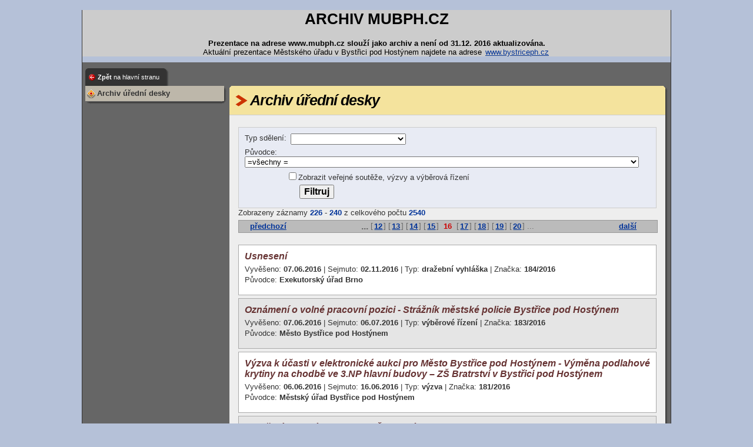

--- FILE ---
content_type: text/html; charset=iso-8859-2
request_url: https://www.mubph.cz/clanek.php?id=3623&page=16&pageID=bc5249cd39d6c1bab980edf2ba36dcbe
body_size: 18171
content:
<!DOCTYPE HTML>
<html>
<head>
	<meta http-equiv="Content-Type" content="text/html; charset=iso-8859-2">
	<title>Archiv úřední desky</title>
	<link rel="alternate" type="application/rss+xml" title="Novinky" href="http://www.mubph.cz/rss/index.php" >
	<link rel="alternate" type="text/xml" title="Novinky" href="http://www.mubph.cz/rss/index.php" >
	<meta name="keywords" content="Bystřice pod Hostýnem, obec, město, městský úřad, radnice, samospráva, ORP, zlínský kraj">
	<meta name="description" content="Oficiální webová prezentace městského úřadu v Bystřici pod Hostýnem">
		<link href="_design/templates/archiv/clanek.css" rel="stylesheet" type="text/css" media="all" >
		<link href="_design/templates/archiv/design.css" rel="stylesheet" type="text/css" media="all" >
		<link href="_design/templates/archiv/tisk.css" rel="stylesheet" type="text/css" media="print" >	
	<script type="text/javascript" charset="iso-8859-2" src="_design/script/funkce.js"></script>		
	<script  type="text/javascript" charset="iso-8859-2" src="lib/jquery/jquery-1.12.1.min.js"></script>
	<script  type="text/javascript" charset="iso-8859-2" src="lib/js/jquery_action.js"></script>
	</head>
	<body onload="imageWinInit()">
	<!--layout start-->
	<div id="layout">
		<!--hlavicka start--> 
		<div id="hlavicka">
			<h1> ARCHIV MUBPH.CZ </h1>
			<p style="margin:5px 0 0 0"><b>Prezentace na adrese www.mubph.cz slouží jako archiv a není od 31.12. 2016 aktualizována.</b></p>
			<p style="margin:0 0 10px 0">Aktuální prezentace Městského úřadu v Bystřici pod Hostýnem najdete na adrese <a href="http://www.bystriceph.cz">www.bystriceph.cz</a></p>
		</div>
		
				
		<!--hlavicka end-->		
		<hr class="skryte">	
		<!--main start-->	
		<div id="main">
			<div id="main-content">
				
				
	<!--leve-okno start-->
	<div id="leve-okno">
		<div id="leve-okno-content">
			<!--panel start-->
			<div  id="panel-nabidka"  class="panel panel-black">							
				<div class="panel-content">
					<div class="panel-botom-shadow"></div>
					<div class="panel-corner-t-r"></div>
					<div class="panel-corner-b-l"></div>
					<div class="panel-corner-b-r"></div>						
						
		<div class="panel-ousko">
			<div class="panel-ousko-content">
				<h2><a class="sipka-vlevo-red" href="clanek.php?id=4407&pageID=6762ef6a22dd46e6993a2f66e2797fb8" title="Archiv MUBPH">Zpět <span class="unbold">na hlavní stranu</span></a></h2>
				<div class="panel-ousko-right"></div>
				<div class="panel-ousko-left"></div>								
			</div>
		</div>
					<div class="panel-text">
						<div class="panel-text-content">
							<div id="menu_text">
							
							
		<div  id="hlavni-menu"><ul  class="level-0" >
				<li  class="color1" >
					<a  class="level-0"  title="Archiv úřední desky"  href="clanek.php?id=3623&menu=0&web=3&pageID=6762ef6a22dd46e6993a2f66e2797fb8"><span>Archiv úřední desky</span></a>
				</li></ul>
		</div>
							</div>
						</div>
					</div>							
				</div>	
			</div>
			<!--panel end-->
			
			<!--panel start-->
			<!--panel end-->		
		</div>	
	</div>
	<!--leve-okno end-->	
	<hr class="skryte" >
				
<!--telo start-->
<div id="telo10">
	<div id="telo-content">	
				
		<!--clanek start-->		
		<div id="clanek">						
					<div id="clanek-text">													
						<!--panel start-->
						<div  id="panel-text-clanku"  class="panel panel-red">							
							<div class="panel-content">
								<div class="panel-botom-shadow"></div>									
								<div class="panel-corner-t-l"></div>
								<div class="panel-corner-t-r"></div>								
								<div class="panel-corner-b-l"></div>
								<div class="panel-corner-b-r"></div>	
								
								
								<div class="panel-text">
									<div class="panel-text-content">																				 																				
										<h1 class="nadpis-clanku"><span>Archiv úřední desky</span></h1>
										
										<div id="clanek-data">
											<div id="clanek-data-content">
		<!--udeska start -->					
			<div id="udeska-web">		
				
		<style type="text/css">
			#udeska-web .filter { border:1px solid #ccc; padding:10px; background:#E8EBF4}
			#udeska-web .filter DIV { margin-bottom:5px;zoom:1; overflow:hidden}
			#udeska-web .filter SPAN { display:block; width:6em; float:left}
			#udeska-web .filter .button { margin-left:6em; font: bold 1.2em Verdana, Geneva, sans-serif }
			
			#udeska-web .odkaz-archiv { background:#ddd; padding:5px}
			
			#udeska-web .navigace {
				position:relative;
				width:100%;
				background-color:#bbbbbb;
				text-align:center;
				color:#666666;
				height:20px;
				vertical-align:middle;
				padding:0;
				margin:5px 0;
				border:1px solid #999999
			}
			
			#udeska-web  .pages { 
				display:block;
				position:relative;
				margin:0 100px;
			}
			#udeska-web .pages * { line-height:20px; vertical-align:middle}
			#udeska-web  .pages A {font-weight:bold}
			
			#udeska-web .prev, #udeska-web .next {
				display:block;
				position:absolute;
				top:0;left:0;
				width:100px;
				height:100%;
				margin:0;padding:0;
				line-height:20px;
				color:#003399;
				font-weight:bold;
			
			}
			#udeska-web .next {left:auto;right:0}
			#udeska-web SPAN.prev, #udeska-web SPAN.next {color:#666666}
			
			#udeska-web .udeska-table { margin-top:20px}
			#udeska-web .color1 {background-color:#fff}
			#udeska-web .color2 {background-color:#e5e5e5}
			
			#udeska-web .udeska-table-row {border:1px solid #aaa; padding:0 10px 5px 10px; margin-bottom:5px;font-size:1em; color:666}
			
			/*nadpis*/
			#udeska-web H4 { font-size:1.2em; color:#633} 
			#udeska-web .udeska-table-hlavicka P {margin:3px 0; padding:0}
			#udeska-web .udeska-table-hlavicka  STRONG {}
			#udeska-web .udeska-table-hlavicka .vyveseno {}
			#udeska-web .udeska-table-hlavicka .typ { }
			
			#udeska-web H5 { padding:0; margin:0; border:none;font-size:small; background:none; color:#360} 
	
		</style>
		<form action="clanek.php?id=3623&pageID=6762ef6a22dd46e6993a2f66e2797fb8" method="post" name="form1" enctype="multipart/form-data">
			<input name="filter_sended" type="hidden" value="1">
			<div class="filter">
		<div>
			<span>Typ sdělení: </span>
			<select name="filter_typ">
				<option value="">=všechny=</option><option value="1" >oznámení</option><option value="9" >veřejná vyhláška</option><option value="7" >usnesení</option><option value="13" >záměr</option><option value="11" >výběrové řízení</option><option value="14" >granty</option><option value="10" >veřejná zakázka</option><option value="19" >zápis z jednání Zastupitelstva</option><option value=""  selected></option><option value="3" >nařízení</option><option value="20" >dražební vyhláška</option><option value="15" >pozemky</option><option value="2" >rozhodnutí</option><option value="16" >byty</option><option value="8" >vyhláška</option><option value="21" >výzva</option><option value="12" >konkurzy</option><option value="22" >volby</option><option value="4" >opatření</option>					
			</select>	
		</div>
		<div>
			<span>Původce: </span>
			<select name="filter_puvodce">
				<option value="">=všechny =</option><option value="d41d8cd98f00b204e9800998ecf8427e" ></option><option value="485e8b459de74497484ebe5dcb424294" > evidence obyvatel</option><option value="a1a3ba28ca954c2cec71e262b6ae9298" > odbor dopravně správní</option><option value="6d46767eb9c8f6b5af808ec79d9bc2ce" > odbor majetkoprávní</option><option value="a5bc61af401ab858e463ae359dc2dc6f" > odbor regionálního rozvoje</option><option value="1c0d17d1063db1683a86789e8d846e64" > odbor vnitřní správy</option><option value="ac9f7b119575d069aec82a1019ce15ee" > odbor životního prostředí</option><option value="e7a8fa94d446c57bde1cf192bc215594" > právní odbor</option><option value="4c37cdd89d1b7f0f840fe40c57d105e9" > stavebni úřad</option><option value="4d8b9c1041bc3dbd26f31133487c450a" > stavební úřad</option><option value="1646bfc76d81461c5812c6584fc28ac9" > Stavební úřad</option><option value="9914ed5a3cf71f881a9955de9b528f81" >BROSSA, spol. s.r.o. Býškovice 113</option><option value="0440f43cf6d7c884f3f4b29ed6871457" >Celní úřad</option><option value="0081acc940455f8b0fd5243e8078ae37" >Centrum pro seniory Zahrada,o.p.s. Bystřice pod Hostýnem</option><option value="099863e1a657816e677ad9b8fb6409b8" >Česká republika - Ministerstvo obrany</option><option value="394d154cb74caa5876287ef6d3a1534d" >Česká republika - Ministertvo obrany</option><option value="be7442bfb38396adf3c652a6e27ddea0" >Česká telekomunikační infrastruktura</option><option value="840c3a30da7168abfba96a21826661fe" >Český statistický úřad</option><option value="c3b20821de448b705769dd4bfebaba8c" >ČEZ Distribuce, a.s.</option><option value="e43e7352e06f9b37bd69d2c86ed9211a" >ČEZ Distribuce,a.s. </option><option value="73e143e65d016f1ba1613c35f7ba2834" >ČR- Státní pozemkový úřad Zlín</option><option value="c1c5e6b9c2d285df402e153f4a3e8145" >Diakonie Broumov</option><option value="4ae79ce3c2dc1070721d627e043de028" >Dražební a realitní společnost   IMMO a.s.</option><option value="621fdef0fafaec7915db2ba780511529" >Dražební společnost Morava s.r.o.</option><option value="b888f1c222ba3dd386405aa9cf9c5c7f" >Dražební společnost morava s.r.o. Zlín</option><option value="d8360845ac1a18463081198b85c3bc2b" >Dražební společnost Morava s.r.o. Zlín</option><option value="a477917e58809d13f21eb6f4c7611eca" >Dražební společnost s.r.o. Zlín</option><option value="02311eaa0d39f8922a86cbacc1e1b4b8" >Dražebník BUSSMARK , s.r.o. Praha</option><option value="5c4c5b1a85b25c7e85e2372d75c630ed" >Dražebník PROKONZULTA , a.s. Brno</option><option value="f652d3bb61b074065d568bea0b0b8fca" >Drážní úřad olomouc</option><option value="dd241aac9c691e441c082ace54396b80" >Drážní úřad Olomouc</option><option value="23670b3bf0d7c4044427f67788e213bf" >Drážní úřad Olomouc Nerudova 1  Olomouc</option><option value="bf403886a75935bbccae05a87afd2786" >DRS IMMO a.s.  Brno</option><option value="d1f89af536924824a05a26e3f9396d90" >DRS IMMO a.s. Dražební a realitní společnost Zlín</option><option value="77f08b6e731e8484ade23fa6e2a4d851" >E.ON  Česká republika</option><option value="07cdf9e301297513dfe2e8a4254c1601" >E.ON Česká republika</option><option value="a8f89a2b7bd4bec0ea9eb1b840b1927d" >E.ON Česká Republika</option><option value="1738c8783d6ce7a89c0bce209267f5b2" >E.ON Česká republika , s.r.o.</option><option value="e6e121cea7124df8deb7838f0b74f213" >E.ON Česká republika , s.r.o. Otrokovice</option><option value="4da3cf46db6a9b1ec913a783cb4791ec" >E.ON  Česká republika, s.r.o.</option><option value="c6cec2891110989c99f6904c85b77e67" >E.ON Česká republika s.r.o. </option><option value="d79975207e79c2f4a8ffd690d1203eb3" >E.ON Česká republika s.r.o.</option><option value="ef0381dd864cd388b210e4b663331023" >E.ON Česká republika ,s.r.o.</option><option value="ca235917eaa05e619f4d4c22c05280dd" >E.ON Česká republika, s.r.o.</option><option value="39556394f197a958c3fbdfd969a349a5" >E.ON  Česká republika, s.r.o. Otrokovice</option><option value="3392c23f38f426f21b819b3a3d5cf76f" >E.ON Česká republika  s.r.o. Otrokovice</option><option value="51ad18dbfa28b2ceb24b6e15f19532dd" >E.ON Česká republika s.r.o. Otrokovice</option><option value="b45552bfc99d93d5ce419fc4c497a1c8" >E.ON Česká republika ,s.r.o. Otrokovice</option><option value="8664364eb0d431a0abdff8ee5f6405bf" >E.ON Česká republika, s.r.o. Otrokovice</option><option value="409a9dc5013f842b35bed8dcd1779d4b" >E.ON Česká republika s.r.o.Otrokovice</option><option value="2a54e0501d0fbb62a3a3985ef84b860b" >E.ON Česká republika, s.r.o.Otrokovice</option><option value="f8e602238c8f3837ada371e2b4bca066" >E.ON Česká republika,s.r.o. České Budějovice</option><option value="ddd4082f4f10c99136a132647a1163cb" >E.ON Česká republika,s.r.o. Otrokovice</option><option value="977c3414a6db57c0a5c7f01f261b6921" >E.ON Česká republika,s.r.o.Otrokovice</option><option value="22cad3a7028922911747ab2d79784eb0" >E.ON Česká republioka s.r.o. Otrokovice</option><option value="ea2da4848f913f4aff661d2d381d6e3c" >E.ON České Budějovice</option><option value="061aa158461d50baef51aa53b8b2c1d0" >E.ON Distribuce ,a.s.</option><option value="21513c7bd09852812de429df669d36df" >E.ON Distribuce,a.s.</option><option value="e9ff0bb70ed48fc30f008b3976af81be" >E.ON eská republika,s.r.o. Otrokovice</option><option value="76ae4559aa7635de9021f114fd69d0b6" >E.ON Otrokovice</option><option value="41acb108f8877ebd9737b92dd857c41a" >E.ON s.r.o. Otrokovice</option><option value="580e5700fbf5b8c3507b3af611e75106" >E.ON s.r.o.České Budějovice</option><option value="96d1891ab70f10274db6ed7627c39527" >E.ON s.r.o.Otrokovice</option><option value="24aeebb6d590495e4464f415655fa92e" >E.ON.Česká republika</option><option value="ab029e123ef998abe935a34b1e6851ee" >E.ON.Česká republika s.r.o.  České Budějovice</option><option value="22c65868181c1f256fe9c3e536f7409e" >E.ONČeská republika, s.r.o. Otrokovice</option><option value="af8b519fb185b17eaca87c1667db78e7" >E.ON.Česká republika, s.r.o. Otrokovice</option><option value="4e0d6ee32f21e0a3073b26ecad7ac6bc" >Eurodražby. cz Praha</option><option value="c4c581ddbc08517f4902182e9b37def3" >EURODRAŽBY.CZ a.s.</option><option value="f1d37b31276844b5b3d36be0080c4f8f" >EURODRAŽBY.CZ Praha</option><option value="6b5441f7ec0f2f001fabbfd1744d7b40" >Exdekutorský úřad Chomutov</option><option value="8d6d9f1d4bf2402d06d37fb44c6f2d6e" >Exečkutočrský úřad Ostrava</option><option value="90e52695d6e51e1a0dcea70482d40864" >Exekuční úřad Brno</option><option value="184e20873b1ee64ac4e8fe30440e2f2e" >Exekutorský úřad</option><option value="a9bcdf3179dd9b4cd232c36348901f37" >Exekutorský úřad Beroun</option><option value="0e398b25a0e06dc22887b6b13e2921b7" >Exekutorský úřad Brno </option><option value="af35e381e12367dbe7887987b07ae221" >Exekutorský úřad Brno</option><option value="b649304c51aa9c958461f19c1920f267" >Exekutorský úřad Brno - město</option><option value="4a404c340db9804bbeb9a36cae707248" >Exekutorský úřad Brno-město</option><option value="788afdad8245a31c1a8f74303f7c939c" >Exekutorský úřad Břeclav </option><option value="b1c5cf9bbea5b1fd850851273b630d75" >Exekutorský úřad Břeclav</option><option value="03dc53664c25cef2da6b2d660d3028d7" >Exekutorský úřad Frýdek Místek</option><option value="9ff5658edda9a8561e62494bfc7fc89d" >Exekutorský úřad Frýdek -Místek</option><option value="7447646e79d59e7d78bda53f000cf003" >Exekutorský úřad  Hodonín</option><option value="3763b66d120764ab430b13de8ffc2fa8" >Exekutorský úřad Hodonín</option><option value="285c3dce351600cf8c52ce518337e2cc" >Exekutorský úřad Cheb</option><option value="96b1bb9c6339e35585e649d134822442" >Exekutorský úřad Chomutov</option><option value="8b45db2f4308277063690551c12d7bf5" >Exekutorský úřad Chrudim</option><option value="68ab3eb643abc2b1d58ff86d4d5cba24" >Exekutorský úřad Jeseník</option><option value="53e671f88ac2e75dacf2be764ecc316e" >Exekutorský úřad Jihlava</option><option value="46c43c434c53e3fb169539597bac87de" >Exekutorský úřad Karviná</option><option value="5c18286bb949de54b7e6ef305f6eccf0" >Exekutorský úřad Kladno</option><option value="70fa3946849b0fd375abdfea44a4e6c8" >Exekutorský úřad Klatovy</option><option value="0a76410368aa1d51ddbd8e950e8176fc" >Exekutorský úřad Kroměříž</option><option value="186043901e0e132c295dfa372c534072" >Exekutorský úřad Litoměřice</option><option value="75e043c37ebfd8b20b59aeabca31c42d" >Exekutorský úřad Nový Jičín</option><option value="d31d65f8ff08b7bd767139bc12b6c2cb" >Exekutorský úřad Olomouc</option><option value="23fab1a63e61b690d58ab5bc77854eff" >Exekutorský úřad  Ostrava</option><option value="6baf136a09ba301d779c8c6c414a0f48" >Exekutorský úřad Ostrava</option><option value="7cd55439c5e7ecb76787277cb5850790" >Exekutorský úřad Plzeň</option><option value="aaf7bd971b9d541f9578af4a2f750475" >Exekutorský úřad Plzeň  - město</option><option value="64552786f95aacbe53d49b26136f071b" >Exekutorský úřad Plzeň - město</option><option value="ecea5dadda4ffd62e1f2bd9e532ac3fa" >Exekutorský úřad Plzeň- město</option><option value="1af94aa73234f7e7c24e754e23a7e6db" >Exekutorský úřad Praha</option><option value="385a198f91e296bffc69a0c92228d54e" >Exekutorský úřad Praha </option><option value="152194a98a1c74e1e12a34e2686a7bca" >Exekutorský úřad Praha 1</option><option value="3b1a828d76a665feffc0a6dad99198ea" >Exekutorský úřad Praha 9</option><option value="fb0e608dc4ef7d7f41b6bb2f39c4d3b8" >Exekutorský úřad Přerov</option><option value="cb389014ea6beb55f4a1fbdb747b7eed" >Exekutorský úřad Semily</option><option value="353afde64d698969145ae763f38d9de4" >Exekutorský úřad Šumperk</option><option value="64fd4d7ddf1ebae7e34b6331bd566973" >Exekutorský úřad Vsetín</option><option value="3d5ce576fbad6e1fec738c4a54132f2b" >Exekutorský úřad zlín</option><option value="54d8fa2e6c183d68354ae0ae504309be" >Exekutorský úřad Zlín</option><option value="daff216a66edffa3390d0a842a0b10dc" >Exekutorskýá úřad Ostrava</option><option value="80b5e95c6c8bfc79d091c1cf32db0766" >Exekutroský úřad Zlín</option><option value="bf97e4b43ae8850896d6e64dd4f3fb67" >Finance product.s.r.o. Kladno</option><option value="331b21f7208f8bd30dd6cca544c05c5c" >Finančí úřad Bystřice pod Hostýnem</option><option value="bedb432f5bd1435c577df1e05b02fb77" >finanční odbor</option><option value="aa8e842194c022bd4a269835b028ac72" >Finanční úřad</option><option value="cca73754cb750a4db143c67543522967" >Finanční úřad Bystřice pod Hostýnem</option><option value="9f0f887fa25d7f65259f5970cecd8fc3" >Finanční úřad pro Zlínský kraj </option><option value="d2dda6dcf9410981c610f3c8d288e3f9" >Finanční úřad pro Zlínský kraj</option><option value="0babe1ed121405d5828d421eba2baa8f" >Finanční úřad pro Zlínský kraj, Územní pracoviště Bystřice pod Hostýnem</option><option value="d63a8e7c83da79a4e498119a989ccbcb" >Finanční úřad pro Zlínský kraj, Územní pracoviště Holešov</option><option value="d5f1708e1ad0c4245f30c8c17f2689b0" >Finanční úřad pro Zlínský kraj  Zlín</option><option value="c8463f99e2c8069d344f4b9340614f66" >Finanční úřad pro Zlínský kraj Zlín</option><option value="cf70bfaec3a794001a29ed483b181961" >Finanční úřad pro Zlínský kraj, Zlín</option><option value="f91a73550172f88cf548c225abe4916c" >Finanční úřad Zlínského kraje, Zlín</option><option value="62fb78c90c284980be8db210f0925aef" >Formel D , Mohelnice</option><option value="3308d112e12cb983d389fa8517f28b9a" >GAVLAS,spol.s.r.o. Brno</option><option value="d12e926aff1eddeab085645b582c75a4" >Hejtman Zlínského kraje Zlín</option><option value="5c58b7aec44c05672649994f035b4104" >IMMO - Dražební a Realitní společnost  a.s. Zlín</option><option value="33ce94f3ce0c26391b82834c229cb505" >IMMO- Dražební a Realitní Společnost a.s. Zlín</option><option value="e9a3288437509be45ec87db43910c1c3" >JOB-centrum Ostrava s.r.o. Ostrava - Poruba</option><option value="a12e403a90f37059665546e0735aef8f" >JUDr. Juraj Podkonický - soudní exekutor</option><option value="18cd8e48020c6404b4585501424fdb5e" >Katastrální pracoviště Holešov</option><option value="c4fddbb5a3dcfeeb0b3c3c7a9e1ade13" >Katastrální úřad Holešov</option><option value="cdd6e7c90f37f4b602f9f26e6a0544f5" >Katastrální úřad pro Zlínský kraj</option><option value="cf35ab3d1fa40defb9cceae08ab7317a" >Katastrální úřad pro Zlínský kraj, </option><option value="25c97eeadc085dbbdbcd200ede35f02a" >Katastrální úřad pro Zlínský kraj , Katastrální pracoviště Holešov</option><option value="fe7ba7ebb801c16ecef549dbfdaf7a36" >katastrální úřad pro Zlínský kraj  Holešov</option><option value="d286fc2fc7f7dd1dcc066963c623f64f" >Krajská veterinární správa pro Zlínský kraj</option><option value="d5bba642bd4acffdece0a25b94ec7832" >Krajská veterinární správa Státní veterinární správy pro Zlínský kraj</option><option value="182dbb12e32e65b76a8416afe87884bd" >Krajské ředitelství policie Zlínského kraje</option><option value="164ebcbc96ed8566a231d25f80ce7f21" >Krajské ředitelství policie Zlínského kraje Zlín</option><option value="212deb7543df388f40113f0c2ecdc7fa" >Krajské ředitelství Zlínského kraje</option><option value="66197631e282f78ee383aefdc71158bf" >Krajský pozemkový úřad pro Zlínský kraj</option><option value="72ce7e0dcef776bb9f30f9f435d2e7c3" >Krajský pozemkový úřad pro Zlínský kraj , Zlín</option><option value="24208184a26dddda1aea33340f5f9224" >Krajský pozemkový úřad pro Zlínský kraj, Zlín</option><option value="c45c14f49da1d1c5c8975d56e120c81b" >Krajský pozemkový úřad Zlín</option><option value="2e8e2b86d5364e8af6dc3a56b9609f45" >Krajský pozemkový úřad Zlínský kraj, pobočka Kroměříž</option><option value="9a327aae8412f27e11feaa21d517c8fb" >Krajský úřad Zlín</option><option value="57a4592775825b1a071c067de5cc3e22" >Krajský úřad Zlínského kraje </option><option value="61069af86c3b88c2a2b3ecb2a595fb7d" >Krajský úřad Zlínského kraje</option><option value="e5a8792573e5122444fc2b6e0665471f" >Krajský úřad Zlínského kraje , Odbor územního plánování a stavebního řádu</option><option value="e170191d350504be86aba766f6b5d712" >Krajský úřad Zlínského kraje , Odbor životního prostředí a zemědělství</option><option value="ca64be601e68b1f8426af14ccb52de68" >Krajský úřad Zlínského kraje , Odbor životního prostředí a zemědělství, oddělení vodního hospodářství</option><option value="fbad151a3de08995b0cb9084e4cbf3ce" >Krajský úřad Zlínského kraje , Zlín</option><option value="6eee83d3b4afb26f2465afe98442965a" >Krajský úřad Zlínského kraje - Zlín</option><option value="442fbc5217d83b0204a81727a1d1652f" >Krajský úřad Zlínského kraje, Odbor ekonomický, oddělení majetkoprávní, Zlín</option><option value="fcea0571bb26721d9af7944cca25adaa" >Krajský úřad Zlínského kraje, Odbor územního plánování a stavebního řádu</option><option value="4ac577d8aed4eb9fcb68660ff687b326" >Krajský úřad zlínského kraje, Odbor životního prostředí a zemědělství </option><option value="701b7e4a220dc24a57253d55361521e0" >Krajský úřad Zlínského kraje, odbor životního prostředí a zemědělství</option><option value="0257768cd196fc43ceebf0b75c4b3d4e" >Krajský úřad  Zlínského kraje, Odbor životního prostředí a zemědělství</option><option value="3f07c180ae1ad9a35e34710ce0aafc43" >Krajský úřad Zlínského kraje, Odbor životního prostředí a zemědělství</option><option value="d3f7a7d27808402f556372e457e1a493" >Krajský úřad Zlínského kraje, Odbor životního prostředí a zemědělství, oddělení hodnocení ekologických rizik</option><option value="c3d8f8f417dec8ebde9a2425f184c9e2" >krajský úřad Zlínského kraje, Odbor životního prostředí a zemědělství Zlín</option><option value="f0b27e54ee77f70b03901d33657915f3" >Krajský úřad Zlínského kraje, odbor životního prostředí a zemědělství  Zlín</option><option value="295b7e9c0c86197538a607f39f35863f" >Krajský úřad Zlínského kraje, odbor životního prostředí a zemědělství, Zlín</option><option value="0e8b36c0435f8f683a6d345e1f2b7454" >Krajský úřad Zlínského kraje Zlín</option><option value="7b70542eb69f93c7956313416acf8e75" >Krajský úřad Zlínského kraje Zlín </option><option value="0e9e34366d88b2acf553d7a5b8cc8965" >Krajský úřad Zlínského kraje ,Zlín</option><option value="a477d1e21cca6dd711e995ae32adcc03" >Krajský úřad Zlínského kraje, Zlín</option><option value="7e4a75973776a73dcdd800c7fba43f17" >Krajský úřad Zlínského kraje Zlín - Odbor životního prostředí a zemědělství</option><option value="725c99a6b424be8a9e5ee4699b967155" >Krajský úřad Zlínského kraje, Zlín - Odbor životního prostředí a zemědělství</option><option value="cfcb6432cf82bece3a98b3878148f40d" >Krajský úřad Zlínského kraje,Odbor životního prostředí a zemědělství</option><option value="15750306b7dc191dbbdaf215aba4e5e7" >Magistrát města Přerova </option><option value="79c460da61c5227011c998181c9cee06" >Magistrát města Přerova</option><option value="423b579b1e1144a7d3f45bec8e5e153e" >Město Bysřice pod Hostýnem</option><option value="7167f7fb5bbd12f0e037725d9271a035" >Město Bystgřice pod Hostýnem</option><option value="7495288349d1d7e74dca0b6554b09131" >Město Bystřice pod Hopstýnem</option><option value="f0b5de48097d79bbecbb8136ea21697d" >Město Bystřice pod Hos týnem - Klub českých turistů Bystřice pod Hostýnem</option><option value="1dce93244ce03d7c785475954c0293a4" >Město Bystřice pod Hostýánem</option><option value="2b6c3f0824aa681f4a955492a7323540" >Město bystřice pod Hostýden , odbor Územního plánování a stavebního řádu</option><option value="5c861d4f3db1969f4e3e35f748672b7b" >město Bystřice pod hostýnem</option><option value="a0b3401dfaad975ff4b1b441fe276cf0" >Město bystřice pod Hostýnem</option><option value="9fd260cd291b9ca0d490878447e00311" >Město  Bystřice pod Hostýnem</option><option value="e0b95bbfbd5672f376c691c7d76d25fe" >Město Bystřice  pod Hostýnem</option><option value="6a25ccac69aa83921368c773d4966558" >Město Bystřice pod Hostýnem </option><option value="a1d77b8905a7fe789f43714135978362" >Město Bystřice pod Hostýnem</option><option value="b3ca5f872fcf1cd7283b24a41130c2b8" >Město Bystřice pod Hostýnem,</option><option value="3d78a83d0ca63cddc9f708961405643d" >Město Bystřice pod Hostýnem -  </option><option value="78cacfc793a05720f9a636e9a0359819" >Město Bystřice pod Hostýnem - Centrum pro seniory Zahrada,o.p.s.</option><option value="d5a111e7e09f1e33e0f52d2495196466" >Město Bystřice pod Hostýnem - FK Bystřice pod Hostýnem,z.s.</option><option value="f6e3624a9aaf0a448ee52b89934530d5" >Město Bystřice pod Hostýnem - HK Bystřice pod Hostýnem, z.s.</option><option value="4c5f24eecc96de49ec954c97358db1a3" >Město Bystřice pod Hostýnem , odbor územního plánování a stavebního řádu</option><option value="ed91fd29b0ba6a59f749740d4c04ae97" >Město Bystřice pod Hostýnem - Odbor územního plánování a stavebního řádu</option><option value="a18cfea736374c601fb942e0b7d397b3" >Město Bystřice pod Hostýnem - Spolek partnerství Bystřice pod Hostýnem - Salzkotten,o.s.</option><option value="477794e8474dea82188908ef5c07a429" >Město Bystřice pod Hostýnem - Sportovní klub Rychlov , o.s.</option><option value="444b6b27db75944126a53210398abb6c" >Město Bystřice pod Hostýnem - Taneční soubor STARS Bystřice pod Hostýnem</option><option value="077b68b2c1e728cb5ab487c6b2c8a0c3" >Město Bystřice pod Hostýnem - Tělocvičná jednota Sokol Bystřice pod Hostýnem</option><option value="ff2212dbb1671a4b6253f4ecbdabf33f" >Město Bystřice pod Hostýnem - TJ Bystřice pod Hostýnem</option><option value="e4789324cd729fc0a0461f9b385c9367" >Město Bystřice pod Hostýnem - Vzdělávací a komunitní centrum Integra Vsetín o.p.s. Vsetín</option><option value="41fb165a016d381c20b56b9fb0c5366b" >Město Bystřice pod Hostýnem- DGC Bystřice pod Hostýnem , z.s.</option><option value="04459225d555f77bc61e77aaefcec5f9" >Město Bystřice pod Hostýnem, finanční odbor</option><option value="a6da7e2a21f4de2f8a699ffb85514d7d" >Město Bystřice pod Hostýnem- Klub Biatlonu Bystřice pod Hostýnem</option><option value="0d391c554be522310d6cae01aa704195" >Město Bystřice pod Hostýnem, obor dopravně správní</option><option value="9c584745acc0ebb1800024166cc9fa1b" >Město Bystřice pod Hostýnem, odbor dopravně </option><option value="6d1bb8536a3d4ff0769cc3ef2b2c6b9f" >Město bystřice pod Hostýnem, Odbor dopravně správní</option><option value="e054d48a5e8de734ff7aa049fd483914" >Město Bystřice pod Hostýnem, odbor dopravně správní</option><option value="d8c5810769e51d327a07c9a9d759e295" >Město Bystřice pod Hostýnem, Odbor územního plánovánéí a stavebního řádu</option><option value="24adc9009a95c4899945a8e50b4c2eba" >Město Bystřice pod Hostýnem- odbor územního plánování a stavebního řádu</option><option value="e82f82d61dbf1e75251a12819f8408ac" >Město Bystřice pod Hostýnem, Odbor územního plánování a stavebního řádu</option><option value="0fa9f4d091686f3c253566c21146fc6d" >Město Bystřice pod Hostýnem- Odbor územního plánování a stavebního řádu</option><option value="e7803fc8a3d8dedb1dd3c89b7d76f714" >Město Bystřice pod Hostýnem, Odbor Územního plánování a stavebního řádu</option><option value="417b156733e3929b6fd131accbd1a48a" >Město Bystřice pod Hostýnem, Odbor územního plkánování a stavebního řádu</option><option value="62b4e5ce09b63245dbc4b8515cdb64bc" >Město bystřice pod Hostýnem, Odbor vnitřní správy </option><option value="9d0e1659c2073dab7b2e652ea89543fa" >Město Bystřice pod Hostýnem. Odbor životního prostředí</option><option value="d5c2f10fe87a6e277d749cc0371de6aa" >Město Bystřice pod Hostýnem, Odbor životního prostředí</option><option value="a87ecda02787775bea54c444a30c997a" >Město Bystřice pod Hostýnem, oddělení evidence majetku a nakupování</option><option value="1c993f2b842c20c9582b254939001c94" >Město Bystřice pod Hostýnem- SOS dětské vesničky , z.s.</option><option value="38bbbb51f6a1be9e931abc3013dbdc08" >Město Bystřice pod Hostýnem- Tenisový klub Bystřice pod Hostýnem, občanské sdružení</option><option value="7d932b7beea1d21154bbb1fb7913a07e" >Město Bytřice pod Hostýnem</option><option value="64294aa589416def4493006fa9586b66" >Město hranice</option><option value="49bc7242e9f5a0322a0d067b72796c28" >Město Hranice</option><option value="4293c27f53e760b5554a2e8873b8f197" >MěstoBystřice pod Hostýnem</option><option value="38a29099463460a1e040e1546fcfeed1" >Městský úřad Bystice pod Hostýnem</option><option value="6698538df0ae89489d4c9ac458ad0359" >Městský úřad bystřice pod Hopstýnem</option><option value="6e7571da80d410d31fdc00d2547201f0" >městský úřad Bystřice pod Hostýbnem, Odbor občanských záležitostí a kultury- ohlašovna</option><option value="32abaa528b5a3ac5ed8e40336efab5b2" >Městský úřad Bystřice pod Hostýhem, odbor územního plánování a stavebního řádu</option><option value="637f1cc17cc20a49ecc814e5a296a506" >Městský úřad Bystřice pod Hostýne, odbor územního plánování a stavebního řádu</option><option value="8683b88a402795ad182cd1636a062295" >městský úřad Bystřice pod Hostýnem</option><option value="0f6bc47c0cf35deab4bb6043366e788b" >Městský úřad bystřice pod Hostýnem</option><option value="ff8b5e54a3f709bcc342bac794aa1648" >Městský úřad Bystřice pod Hostýnem</option><option value="f28f625c05da9b846b6bfd4d306e19bc" >Městský úřad Bystřice pod Hostýnem - Evidence obyvatel </option><option value="f6a17e702913fc6bced0ae47cef6e85b" >Městský úřad Bystřice pod Hostýnem - občanské záležitosti a kultura</option><option value="67f1f3f0999ad2a214cb7991ab5958fe" >Městský úřad Bystřice pod Hostýnem , odbor dopravně správní</option><option value="3b2e84c292662d7330179343e9c515cd" >Městský úřad Bystřice pod Hostýnem - odbor dopravně správní</option><option value="455e700f890c95ee142f76e122babc77" >Městský úřad Bystřice pod Hostýnem , Odbor dopravně správní</option><option value="f29d3799285c30dc286da3b9df01a9fb" >Městský úřad Bystřice pod Hostýnem - Odbor dopravně správní</option><option value="c09b7d020799524044b672b267a269f1" >Městský úřad Bystřice pod Hostýnem - odbor občanských záležitostí a kultury</option><option value="0302d093cfc1b7e00a9143b560d9b959" >Městský úřad Bystřice pod Hostýnem , Odbor občanských záležitostí a kultury</option><option value="93255942a941b1eff0024d730b4562c3" >Městský úřad Bystřice pod Hostýnem - odbor občanských záležitostí a kultury - hlašovna</option><option value="65a3892f2bb22710e8f0e308af070e73" >Městský úřad Bystřice pod Hostýnem , Odbor občanských záležitostí a kultury - ohlašovna</option><option value="565379ca17acebec322172de943aa55e" >Městský úřad Bystřice pod Hostýnem - odbor sociálních věcí</option><option value="15c7601d9c5685c1cb2a03adc59c32e2" >Městský úřad Bystřice pod Hostýnem - Odbor územního plánová ní a stavebního řádu</option><option value="43e9f375f301ffc9196753a1e99cfbde" >Městský úřad Bystřice pod Hostýnem - odbor územního plánování a stavebního řadu</option><option value="5530481d12fbcfb47871792a4277673f" >Městský úřad Bystřice pod Hostýnem , odbor územního plánování a stavebního řádu</option><option value="2bb65ac3ff322bdbaecbd59beadfcc10" >Městský úřad Bystřice pod Hostýnem - odbor územního plánování a stavebního  řádu</option><option value="e32f2bbe15383ffed8c4516220368c8f" >Městský úřad Bystřice pod Hostýnem - odbor územního plánování a stavebního řádu</option><option value="e77ce42c994fff63be033045181a83af" >Městský úřad Bystřice pod Hostýnem , Odbor územního plánování a stavebního řádu</option><option value="ce79fe2836441ff38724c5720329444c" >Městský úřad Bystřice pod Hostýnem - Odbor územního plánování a stavebního řádu</option><option value="dc5c57ef521e81fab1a97a24da704804" >Městský úřad Bystřice pod Hostýnem - odbor územního plánování a stavebního řáduu</option><option value="0044542e23de9d6c4c20685d2d429397" >Městský úřad Bystřice pod Hostýnem - Odbor územního plánování a stavebního úřadu</option><option value="c8bc2c7e963412bdd7c73b1c13d60ac1" >Městský úřad Bystřice pod Hostýnem , odbor územního plánování  stavebního řádu</option><option value="8d85619c69fd12c75f94829d4223ff3a" >Městský úřad Bystřice pod Hostýnem - odbor územního plánování stavebního řádu</option><option value="4197e2ac4c78e94e1efc944bb8104627" >Městský úřad Bystřice pod Hostýnem - Odbor územního plánování stavebního úřadu</option><option value="b0e924a1b3fe5929fb4380a6f34f722b" >Městský úřad Bystřice pod Hostýnem - odbor územního plánováníé a stavebního řádu</option><option value="2555e4bb6add2a7d604eb4dbdcfb5b69" >Městský úřad Bystřice pod Hostýnem - odbor vnitřní správy - ohlašovna</option><option value="47ddddc118d3b58a602f4c5cd35ac5f7" >Městský úřad Bystřice pod Hostýnem , Odbor životního prostředí</option><option value="53dfad834259c81a913c7b68dd344179" >Městský úřad Bystřice pod Hostýnem - odborúzemního plánování a stavebního řádu</option><option value="f57d71ddd7c9045620f5a1ffb79d90e2" >Městský úřad Bystřice pod Hostýnem - oddělení občanských průkazů</option><option value="0fc88f2d542a9a0a76ccf8fea4756f00" >Městský úřad Bystřice pod Hostýnem - stavební úřad </option><option value="6d34ab4cfc2a69eb82a0557ce6e2ca66" >Městský úřad Bystřice pod Hostýnem - stavební úřad</option><option value="eabcfcda8bec6b5bbffdf925cdf3528e" >Městský úřad Bystřice pod Hostýnem - Stavební úřad</option><option value="1844a167e38528718ba31000f6d0eace" >Městský úřad Bystřice pod Hostýnem, evidence obyvatel</option><option value="a007c42371b5ceb50f349507c42bedbc" >Městský úřad bystřice pod Hostýnem, Finanční odbor</option><option value="40aa9787fafde0f013fe02350aa58651" >Městský úřad  Bystřice pod Hostýnem, finanční odbor</option><option value="01bfece09d5aeb7565353ca9b125f271" >Městský úřad Bystřice pod Hostýnem, Finanční odbor</option><option value="c8e1fc1aaddf987b8399eb8bbec5401e" >Městský úřad Bystřice pod Hostýnem, Obecní živnostenský úřad</option><option value="378220f9a3fc22974f279c08363aa042" >Městský úřad Bystřice pod Hostýnem, Odbnor územního plánování a stavebního řádu</option><option value="e12214807b82b4240fa0db8b778f5b76" >Městský úřad Bystřice pod Hostýnem- Odbor dopravně právní</option><option value="004feead6806baa7b56bc8900cbd3938" >Městský úřad bystřice pod Hostýnem, odbor dopravně správní</option><option value="f39f612747bf2e5222a9096ec3d20ad3" >Městský úřad Bystřice pod Hostýnem, odbor dopravně správní</option><option value="27a203f52c1912de153c76c5d68cab9a" >Městský úřad Bystřice pod Hostýnem Odbor dopravně správní</option><option value="5a084af3c3f98d36fc9d578c56db15d0" >Městský úřad Bystřice pod Hostýnem, Odbor dopravně správní </option><option value="a8c820b7013652386971e1ed72b07056" >Městský úřad Bystřice pod Hostýnem, Odbor dopravně správní</option><option value="8f9c297b5628cd83eb1e01962a0138e9" >Městský úřad Bystřice pod Hostýnem- Odbor dopravně správní</option><option value="5ab21e2eff99312857f802413f32319e" >Městský úřad Bystřice pod Hostýnem, Odbor dopravně správní - registr řidičů</option><option value="b88ee54881ed667059f86435f01f0169" >Městský úřad Bystřice pod Hostýnem, odbor občanských záležitostí</option><option value="39ade6a2f6922f9fd5893ae697a0f163" >Městský úřad Bystřice pod Hostýnem, Odbor občanských záležitostí</option><option value="3a2d5478fe55fea3fea5fb7ec54f3f1b" >Městský úřad Bystřice pod Hostýnem, Odbor občanských záležitostí - ohlašovna</option><option value="058fdfe80df1d71f16d1f748b65e7fee" >Městský úřad Bystřice pod Hostýnem- odbor občanských  záležitostí a kultury </option><option value="f4072ed660e3a4f05c63230b36a0b636" >Městský úřad Bystřice pod Hostýnem Odbor občanských záležitostí a kultury - ohlasovna</option><option value="b285975780ae58434af1e1b766d284e6" >Městský úřad Bystřice pod Hostýnem, odbor občanských záležitostí a kultury - ohlašovna</option><option value="0f526a83c909181b99ef73f7e532ec47" >Městský úřad Bystřice pod Hostýnem, Odbor občanských záležitostí a kultury - ohlašovna</option><option value="a31a477903cefff7a7d1b049f122c016" >Městský úřad Bystřice pod Hostýnem, Odbor občanských záležitostí a kultury, ohlašovna</option><option value="66c5bdcd090e60c3d792ae4aaeceb893" >Městský úřad Bystřice pod Hostýnem, Odbor občanských záležitostí ohlašovna</option><option value="ae017228f7f833e0ab0f3ddbe8b5a7c0" >Městský úřad Bystřice pod Hostýnem, Odbor obecné povahy</option><option value="5797ebbfb041464b11995985e96d07a6" >Městský úřad Bystřice pod Hostýnem- odbor regionálního rozvoje</option><option value="4b78e1eecd3f2f2ab856f68d5e28c252" >Městský úřad Bystřice pod Hostýnem, Odbor územní plánování a stavební úřad</option><option value="934e8f1334975283dd503c306ad5c80e" >městský úřad Bystřice pod Hostýnem Odbor územního lánování a stavebního řádu</option><option value="59cfb2f94ee68994748fd9059b27abab" >Městský úřad Bystřice pod Hostýnem, Odbor územního plánování a staqvebního řádu</option><option value="4eafa62696b482e527b8dd627a0288a9" >Městský úřad Bystřice pod Hostýnem, odbor územního plánování a stavebnéího řádu</option><option value="bbadc3653e3649640fa11e4b8d837c14" >Městský úřad bystřice pod Hostýnem, odbor územního plánování a stavebního řádu</option><option value="cf9f0323c44351a98b9e0bd3c48668e7" >Městský úřad bystřice pod Hostýnem, Odbor územního plánování a stavebního řádu</option><option value="23fd75948542f9d1c3cb1538afd81a1e" >Městský úřad Bystřice pod Hostýnem odbor územního plánování a stavebního řádu</option><option value="f9927708ec5d7048750c81f013fa2b21" >Městský úřad Bystřice pod Hostýnem, odbor územního plánování a stavebního řádu</option><option value="323de4b40c1a75145af6b89d57140a92" >Městský úřad Bystřice pod Hostýnem- odbor územního plánování a stavebního řádu</option><option value="52950a12235e8207324b1912e8253546" >Městský úřad Bystřice pod Hostýnem. Odbor územního plánování a stavebního řádu</option><option value="b08898ab78c62f9352b98ceafa026c8d" >Městský úřad Bystřice pod Hostýnem, Odbor územního plánování a stavebního řádu</option><option value="eae01b389c360a9c880fba6e83c87b6f" >Městský úřad Bystřice pod Hostýnem- Odbor územního plánování a stavebního řádu</option><option value="1d9cbca226990d6c19a0463a1a79e06c" >Městský úřad Bystřice pod Hostýnem Odbor územního plánování a stavebního řádu, Bystřice pod Hostýnem</option><option value="5ecb1f0e6952ea60e1fc04e054a82ec4" >Městský úřad Bystřice pod Hostýnem, odbor územního plánování a stavebního řízení</option><option value="38ef201f8259acb9919f10c5a864b4d9" >Městský úřad Bystřice pod Hostýnem, Odbor územního plánování a stavebního řízení</option><option value="75afa79ec65d5b2a52c23ba40ba85220" >Městský úřad Bystřice pod Hostýnem, Odbor územního plánovánía stavebního řádu</option><option value="fb8625db9a32c8ee65bff0f57935c40f" >Městský úřad Bystřice pod Hostýnem, Odbor územního plánovní a stavebního řádu</option><option value="ee2836e93363893ab77c331839b83632" >Městský úřad Bystřice pod Hostýnem, odbor územního rozhodnutí a stavebního řádu</option><option value="3cbb14472b5fcd584a8f003e296e92e5" >Městský úřad Bystřice pod Hostýnem, Odbor výstavby, rozvoje a životního prostředí, Oddělení stavebního řádu</option><option value="802f3f4cb9e10224a1b5c7cc750c3a0e" >Městský úřad bystřice pod Hostýnem, Odbor životního prostředí</option><option value="336eee3a21effe0c3f21c39eec979670" >Městský úřad Bystřice pod Hostýnem, odbor životního prostředí</option><option value="a7422500a8c2c01131c1983462d0ef12" >Městský úřad Bystřice pod Hostýnem, Odbor  životního prostředí</option><option value="31d8a51f8303a79cecdedafcccc6b924" >Městský úřad Bystřice pod Hostýnem, Odbor životního prostředí</option><option value="4d5d9e93132175c2feb69e37845c4773" >Městský úřad Bystřice pod Hostýnem, Oddělení správy daní a poplatku</option><option value="3555dff4cb1b6e972bad78c03968cd39" >Městský úřad Bystřice pod Hostýnem, Odebor územního plánování a stavebního řádu</option><option value="4270bd20e7c16066ecb348747fa38577" >Městský úřad bystřice pod Hostýnem- stavební úřad</option><option value="40ca6c39fcd4fe91ee9ea039c31e9496" >Městský úřad Bystřice pod Hostýnem- stavební úřad</option><option value="4b4384e916ab2a152026d5f7f1f0387f" >Městský úřad Bystřice pod Hostýnem -Stavební úřad</option><option value="ba4ecb5e8c14f70b561e3aef6740197e" >Městský úřad Bystřice pod Hostýnem- Stavební úřad</option><option value="5f93acfe2123c19c434c3d0155db7151" >Městský úřad Bystřice pod Hostýnem, Územní plánování a stavební řád</option><option value="ef0df370b990fb01aaa2685352f1743e" >Městský úřad Bystřice pod Hostýnem- Územní plánování a stavební řád</option><option value="54d22b74bf93886519587894232ef917" >Městský úřad Bystřice pod Hostýnem,Odbor dopravně správní</option><option value="95fb876ec3ad5f716d66c68f5e80f8a2" >Městský úřad Bystřice pod Hostýnem,Odbor územního plánování a stavebního řádu</option><option value="9a99ec32ca31708be4b92a7e44f1a53a" >Městský úřad Bystřice pod Hostýnerm - Odbor územního plánování a stavebního řádu</option><option value="5b220dbd42cab0882b64d21e8ba5d0e7" >Městský úřad Bystřice púod Hostýnem , Odbor územního plánování a stavebního řádu</option><option value="e82ec96f9c1af976c4e798501b029057" >Městský úřad Holešov</option><option value="8fe4d4a4e4bd6323715fc274267ce6da" >Městský úřad, Odbor dopravně správní</option><option value="b24c3e68930df0590f1c25993fd277a8" >Městský úřad, odbor územního plánování a stavebního řádu</option><option value="2f5137d7c93ad1aa5fa0ad3e060bcfe4" >Městský úřad, odbor životního prostředí</option><option value="a565fcf04e0fa6cef53642fdaefee0b4" >Městský úřad Pohořelice</option><option value="bf4360703c3577c9cb66f2ad2ce752b3" >MěÚ bystřice pod Hostýnem</option><option value="8322c398e490f289e3d15f89294effbc" >MěÚ  Bystřice pod Hostýnem</option><option value="166ee7269897fe579ce4add2530bcfd4" >MěÚ Bystřice pod Hostýnem</option><option value="2eba9ad290e2359d2c507abe16deb005" >MěÚ Hranice</option><option value="61e3bcdc85e8560d996677675bf6aba6" >MěÚ Rajnochovice</option><option value="3a5426121cf7052ef04c8745d989ce24" >MěÚ Uherské Hradiště</option><option value="fb29339e708fe05a6831ba249ae564df" >MěÚ Valašské Meziříčí</option><option value="8562bed891c43c76c8364b4307e1f49d" >Mgr. Eva daňková , notářka se sídlem ve Zlíně</option><option value="52a58f942a34d87a40b6d95272ea5e3d" >Mgr. Pavla Tomčíková</option><option value="e46e70158abfac3df6ac0d07baf65d8b" >Mgr. Roman Pešek Olomouc</option><option value="c6b420ebc216e9bd92c717aebfd8b139" >Mgr.Ing. Ivana Zálešáková ,insolvenční správce Bruntál</option><option value="a1c3fa8a78018e6bd1f8591179b159ae" >Ministerstvo dopravy - Odbor drah, železniční a kombinované dopravy Praha</option><option value="bb36a52e533dc24b8204a5b14365fd73" >ministerstvo dopravy, odbor drah, železniční a kombinované dopravy</option><option value="e10ef4f51f80e8d0199a438079f82c16" >Ministerstvo dopravy- Odbor drah, železniční a kombinované dopravy</option><option value="ca9a314cc3192049e4d6486d5e2d3757" >Ministerstvo obrany Brno</option><option value="f160a89d11e9fd271c267db6c5e354c8" >Ministerstvo obrany  ČR</option><option value="625891ef4741414ddd25dd5a0ac2b8eb" >Ministerstvo obrany ČR</option><option value="6a19d879b1ae72840b171b1ea97cff86" >Ministerstvo obrany ČR Brno</option><option value="b6c6a9da4ac6691c6eca80c9d60d5832" >Ministerstvo obrany ČR Praha</option><option value="3802ecd2cc703f14299438f830b3baa7" >Ministerstvo obrany ČR, regionální pracoviště Brno</option><option value="94dcc84d7b20e3fbeaeb1865377a6f40" >Ministerstvo obrany Praha</option><option value="9a724b6740aa44d31593b007cd455661" >Ministerstvo práce a socálních věcí </option><option value="f06cbdc7d3e32a879f78be6480441589" >Ministerstvo vnitra  Praha</option><option value="c20f3b36bf9596f92c49aa3ae2233714" >Ministerstvo zdravotnictví ČR</option><option value="6007055c2ee699fb1d48e294532b8203" >Ministerstvo zemědělství - Pozemkový úřad Kroměříž</option><option value="8c532968d923abd466f97d057329050c" >Ministerstvo zemědělství , Praha</option><option value="927f7e014beb4c5f7660abd04958177f" >Ministerstvo zemědělství ČR</option><option value="ecd8b257af4efea1b1e450ff5a311192" >Ministerstvo zemědělství Praha</option><option value="828612c6eafc058c737f3a87d91d3bf0" >Ministerstvo životního prostředí </option><option value="852591cbfec53a30f6888a99ad6b4591" >Ministerstvo životního prostředí</option><option value="01b15fe4c94b61dd90ea150c7e68e047" >Ministerstvo životního prostředí Olomouc</option><option value="f6e9a537805d4f889890a89eec493fcc" >Ministerstvo životního prostředí  Praha</option><option value="b4244b89b0efd4890e8af4133a843762" >Ministerstvo životního prostředí Praha</option><option value="640ed504704bab4256f3dbbf02246501" >Mínisterstvo životního prostředí Praha</option><option value="6400b1c0d9d9309e08fb310b1d0ed11e" >Ministrstvo životního prostředí</option><option value="acd655aeb265ab97c34a2ebf29cf4902" >Ministrstvo životního prostředí Praha</option><option value="bf89beb7bb70621d018306cb7176938a" >NOVAAGROTIS s.r.o. Zlín</option><option value="cb5e29754a411629410ab3de865fa45a" >NOVAAGROTIS s.r.o. Zlín </option><option value="b30b76649d7c26b24b1ab231032c4516" >Obec Chvalčov</option><option value="101b9fe914f87563a039935994945f84" >Obec Loukov</option><option value="5440e0d2430ece5656bbb51afd264fc9" >Obec Mrlínek</option><option value="7c505b227bb4def56395a774ce9d9d41" >Obecní úřad Blazice</option><option value="d559e3ae6198238bf896092c3542386a" >Obchodní společnost DRS IMMO , a.s. Brno</option><option value="a95bfb2f94979ceced83b28df43be498" >odbor dopravně správní</option><option value="1ca8dc108632d2d6a33e7a531b360763" >Odbor projektového řízení</option><option value="1a984ee3a10ad6d364cb30df11e46fe1" >odbor regionálního rozvoje</option><option value="34278911a51a4b7eb3ee6565a206f1cc" >Odbor regionálního rozvoje</option><option value="02d3ae9fcbae6fd87a3c9feb0cdcba65" >Odbor územního plánování a stavebního odboru</option><option value="91bc9ef25978163b525478a3ebec88a3" >Odbor územního plánování a stavebního řádu</option><option value="001344e163ceeffb39c7bf0b01840647" >odbor vnitřní správy</option><option value="631d0b0cf89bfc51d90926c7a4b9745a" >Odbor vnitřní správy, Městský úřad Bystřice pod Hostýnem</option><option value="c6bf6844d5b8cb75bdc1aad1909c02ff" >Okresní soud Kladno</option><option value="c35629b04cc215aca0a12b0a677cb16e" >Okresní soud Kroměříž</option><option value="34bc6c023b9d4ab0b55c0d6829f8c32b" >Okresní soud  Žďár nad Sázavou</option><option value="6f71c0ac88f92451cf829a945d212149" >.ON Česká republika ,s.r.o. Otrokovice</option><option value="b6e6b969e38c5a6c088cc58f1297dd07" >Podhostýnský mikroregion</option><option value="59202cc0fee30af1eb7e48687a8136a3" >Podhostýnský mikroregion  Bystřice pod Hostýnem</option><option value="e43fd8b92251f5f3705e84572ae0164e" >Podhostýnský mikroregion Bystřice pod Hostýnem</option><option value="ab8d92aadd805bc136ca36bafc483ca6" >Pozemkový fond ČR</option><option value="a825f0da575dad325a1d938d3e36f025" >Pozemkový fond ČR - Zlín</option><option value="b75e520e0db92df244ffb7e8259065e9" >Pozemkový fond ČR Praha</option><option value="1e5f68039f49be612fc03ffea25860ac" >Pozemkový fond ČR Zlín</option><option value="d0b6748df4f0a276f86cc4e003f28ae3" >Pozemkový úřad Kroměříž</option><option value="e8916260143e968ee4b8b3685442f1f6" >Pozrmkový fond ČR</option><option value="937d40aec7cd21c582504edf8859e9d3" >právní odbor</option><option value="104a5685f69964be8d5ce3050e297d66" >PROKONZULTA  a.s. Brno</option><option value="b5f55e18fc78eb4260d9f44f46a5a517" >PROKONZULTA, a.s. Brno</option><option value="34c8b528029d552d3b2475bc3a60442d" >Rada města</option><option value="2d1f6e53dbbf75f5a5bfdbef60741f48" >Rada města - Bystřice pod Hostýnem</option><option value="31348c0a7f1e612d75fd18157889d54d" >Rada města Bystřice pod Hostýnem</option><option value="6d3c467a603894d4709c4468b97b43eb" >Ředitelství silnic Zlínského kraje </option><option value="f07dc832198aa0ef4ed1ddc7cfd27c24" >Ředitelství silnic Zlínského kraje, p.o.</option><option value="24b077589b6fe678adea0385fd80fb4c" >Soudní exekutor JUDr. Jitka Studená</option><option value="bd6db505649b958e9279bf89afa8ab7f" >Soudní exekutor JUDr. Juraj Podkonicky </option><option value="947cca138e5c7d36f269613d8fdbaa59" >Soudní exekutor JUDr. Juraj Podkonický</option><option value="957e5430e90bde72613ff15ccb4355b9" >Soudní exekutor  JUDr. Juraj Podkonický Ph.D., Praha</option><option value="21c93181556199696b50990680545965" >Správa a údržba silnic Zlínska,s.r.o.</option><option value="55f571fd063c8ee892e349324f0bdb12" >Správa železniční dopravní cesty, státní organizace Olomouc</option><option value="ece40bd56f8e8370df1a220daa0c37bb" >Správa železniční dopravní cesty  Zlín</option><option value="729b3017efce34e2a9b9ba00ca45a938" >Státní pozemkový úřad </option><option value="ddc0313c1a3b15149d0b27e94cc81f69" >Státní pozemkový úřad</option><option value="9c37ba319bc421e929b81de6ab3e37cb" >Státní pozemkový úřad - Praha</option><option value="ceb912b4517470c16ffe60786fb6d7eb" >Státní pozemkový úřad ČR</option><option value="4a29977ffe31545112646f70a2cf6e23" >Státní pozemkový úřad Praha</option><option value="d8fc93d75597240c1c811e9794ee6d43" >Státní pozemkový úřad  Zlín</option><option value="1def0465200d74e1697ed6cab9b15226" >Státní rostlinolékařská správa Kroměříž</option><option value="b2351f45293ea580c13436c89b094e3b" >Státní veterinární správa</option><option value="285f3134fb4bd3b1c333209951740987" >Státní veterinární správa ČR</option><option value="09990eab6fb5105758326f0249b9530e" >Státní veterinární správa ČR Praha</option><option value="df184827cf03f02ccab177cdbb36b0a1" >Státní zemědělský investiční fond</option><option value="50c4afe559f350614fb247c2c2f3a6d8" >Statutární město Ostrava</option><option value="2bf04bfd54e482b0170e4f3fbba905f8" >stavebni úřad</option><option value="340ab7a4d506c0dc64f4c2f17e7b56bd" >stavební úřad</option><option value="3459f24887f35ff3383e6ae05bc3f952" >Svazek obci pro hospodaření s odpady</option><option value="7834b9ada8f578bee90cae9ec18917b7" >Svazek obcí pro hospodaření s odpady</option><option value="d96a40eba50c99148dc31c1bb1ca3d14" >Svazek obcí pro hospodaření s odpady - Bystřice pod Hostýnem</option><option value="2abd62b2af798bad5962d3e5acc27d60" >Svazek obcí pro hospodaření s odpady Bystřice pod Hostýnem</option><option value="c35383ec46cef154d35b529b98fbb89a" >Svazek obcí pro hospodaření s odpady Bystřice pod Hostýnemm</option><option value="4bc5409da18b9e51c6749e7b4960839d" >Tepelné hospodářství s.r.o.</option><option value="9248bc06499fd8a231b8291025814b9c" >Tepelné hospodářství  s.r.o. Bystřice pod Hostýnem</option><option value="94ed817f2f52ac7daa0a5295efe6f04d" >Tepelné hospodářství s.r.o. Bystřice pod Hostýnem</option><option value="0e24a8d8780ceb77a911efa73d5886c9" >Ton. a.s.</option><option value="f3be98036b0dd818a6c6c64e0e318e00" >Úřad práce Bystřice pod Hostýnem </option><option value="4a8fbb10686a918c00ddec8a2e32b0fa" >Úřad práce ČR Zlín</option><option value="96fe04829439a50392f4c89517d246e1" >Úřad pro zastupování státu ve věcech majetkových</option><option value="4a55b4ded5b591078bb1ea1572c6494c" >Úřad pro zastupování státu ve věcech  majetkových Brno</option><option value="cdc2d92523063d4a828048ccb23ca5ee" >Úřad pro zastupování státu ve věcech majetkových  Brno</option><option value="71365f260dcb9e5bf75923b72b9f0e56" >Úřad pro zastupování státu ve věcech majetkových Brno</option><option value="ae73f9c637e9e9023da12db97a441605" >Úřad pro zastupování státu ve věcech majetkových Praha</option><option value="796d746d2c29a81b101bf7196546d8d7" >Územní plánování a stavební úřad Bystřice pod Hostýnem</option><option value="54f8422f46c36b2670a518077372cba2" >VAK Kroměříž a.s. </option><option value="0ea2b276b9076c71ddca680dd94bbf31" >VAK Kroměříž ,a.s.</option><option value="2538ed1f75c184d2346ab9cbed9cdd78" >Veřejná vyhláška</option><option value="04f2a2b64023d876166cf264c8ad3b45" >vnitřní auditor</option><option value="61eb2340112670588d647011de98d384" >Vodovody a kanalizace ,a.s. Kroměříž</option><option value="0358d1e55d96d341bd4408fc241a296e" >Vodovody a kanalizace Kroměříž , a.s.</option><option value="0cc45ba71074487889a38eb9e864ab46" >Vodovody a kanalizace Kroměříž a.s.</option><option value="29c0d1a045950b2d5d45bde36a5eedc8" >Vodovody a kanalizace Kroměříž ,a.s.</option><option value="84e0ed844f6f245c29c19c86141be58b" >Vodovody a kanalizace Kroměříž, a.s.</option><option value="55ae3d2df6ec672cb5b2878caa760635" >Vodovody a kanalizace Kroměříž,a.s.</option><option value="39b6d4235d8534af49f6875f65925030" >Vojenský geografický a hydrometeorologický úřad generála Josefa Churavého, Dobruška</option><option value="d71463415504246629db31211c489b4a" >V.S.M. Group s.r.o. Zlín</option><option value="8ae7636e5b683a5d664431dea3189e4e" >Všeobecná zdravotní pojišťovna ČR Vsetín</option><option value="5c1997b36c2f106d0bf12027b5e4e4a4" >Všeobecná zdravotní pojišťovna -Územní pracoviště Vsetín</option><option value="dc9aa046d9f21fb8d7790bfa4ed90d7f" >Zlinprojekt  Zlín- Louky</option><option value="0b713d27b84e931918ff165d24a6c661" >Zlínský kraj</option><option value="b7bf28688a3203127d901bcbb3faed12" >Zlínský kraj , Odbor ekonomický , oddělení majetkoprávní ,Zlín</option><option value="0d35c6e5452d5e878943a63c002c959e" >Zlínský kraj třída Tomáše Bati 21 Zlín</option><option value="15cb7d4e8f3d5b111594a010cde49f56" >Zlínský kraj ,třída Tomáše Bati 21 Zlín</option>	
			</select>		
		</div>
		<div><input style="margin-left:75px;" name="filter_vyzva" id="filter_vyzva" type="checkbox" value="1">Zobrazit veřejné soutěže, výzvy a výběrová řízení</div>
		<div>
			<input class="button" name="" type="button" value="Filtruj" onclick="document.form1.submit()">
		</div></div>						
		</form> 		
			<div>Zobrazeny záznamy <span class="modra bold">226</span> - <span class="modra bold">240</span> z celkového počtu <span class="modra bold">2540</span></div>	
			
			<div class="navigace">
				<a class="prev" href="clanek.php?id=3623&page=15&pageID=6762ef6a22dd46e6993a2f66e2797fb8" >předchozí</a><span class="pages"><span class="vetsi bold">... </span>[<a href="clanek.php?id=3623&page=12&pageID=6762ef6a22dd46e6993a2f66e2797fb8">12</a>] [<a href="clanek.php?id=3623&page=13&pageID=6762ef6a22dd46e6993a2f66e2797fb8">13</a>] [<a href="clanek.php?id=3623&page=14&pageID=6762ef6a22dd46e6993a2f66e2797fb8">14</a>] [<a href="clanek.php?id=3623&page=15&pageID=6762ef6a22dd46e6993a2f66e2797fb8">15</a>] <span class="bold cervena">&nbsp;16&nbsp;</span> [<a href="clanek.php?id=3623&page=17&pageID=6762ef6a22dd46e6993a2f66e2797fb8">17</a>] [<a href="clanek.php?id=3623&page=18&pageID=6762ef6a22dd46e6993a2f66e2797fb8">18</a>] [<a href="clanek.php?id=3623&page=19&pageID=6762ef6a22dd46e6993a2f66e2797fb8">19</a>] [<a href="clanek.php?id=3623&page=20&pageID=6762ef6a22dd46e6993a2f66e2797fb8">20</a>] <span> ...</span></span><a class="next" href="clanek.php?id=3623&page=17&pageID=6762ef6a22dd46e6993a2f66e2797fb8" >další</a>
			</div>
			
			<div class="udeska-table">
				<div class="udeska-table-row color1" >
					<h4>Usnesení</h4>	
					<div class="udeska-table-hlavicka">
						<p>
							Vyvěšeno: <strong class="vyveseno">07.06.2016</strong> | Sejmuto: <strong>02.11.2016</strong>
							| Typ: <strong class="typ">dražební vyhláška</strong> | Značka: <strong>184/2016</strong>
						</p>										
					</div>	
					<div class="udeska-table-body">
						<p>Původce: <strong>Exekutorský úřad Brno</strong></p>
					</div>	
				</div>
				<div class="udeska-table-row color2" >
					<h4>Oznámení o volné pracovní pozici - Strážník městské policie Bystřice pod Hostýnem </h4>	
					<div class="udeska-table-hlavicka">
						<p>
							Vyvěšeno: <strong class="vyveseno">07.06.2016</strong> | Sejmuto: <strong>06.07.2016</strong>
							| Typ: <strong class="typ">výběrové řízení</strong> | Značka: <strong>183/2016</strong>
						</p>										
					</div>	
					<div class="udeska-table-body">
						<p>Původce: <strong>Město Bystřice pod Hostýnem</strong></p>
					</div>	
				</div>
				<div class="udeska-table-row color1" >
					<h4>Výzva k účasti v elektronické aukci pro Město Bystřice pod Hostýnem - Výměna podlahové krytiny na chodbě ve 3.NP hlavní budovy &#8211; ZŠ Bratrství v Bystřici pod Hostýnem</h4>	
					<div class="udeska-table-hlavicka">
						<p>
							Vyvěšeno: <strong class="vyveseno">06.06.2016</strong> | Sejmuto: <strong>16.06.2016</strong>
							| Typ: <strong class="typ">výzva</strong> | Značka: <strong>181/2016</strong>
						</p>										
					</div>	
					<div class="udeska-table-body">
						<p>Původce: <strong>Městský úřad Bystřice pod Hostýnem</strong></p>
					</div>	
				</div>
				<div class="udeska-table-row color2" >
					<h4>Opatření obecné povahy - ul. Čs. Brigády</h4>	
					<div class="udeska-table-hlavicka">
						<p>
							Vyvěšeno: <strong class="vyveseno">06.06.2016</strong> | Sejmuto: <strong>22.06.2016</strong>
							| Typ: <strong class="typ">veřejná vyhláška</strong> | Značka: <strong>182/2016</strong>
						</p>										
					</div>	
					<div class="udeska-table-body">
						<p>Původce: <strong>Městský úřad Bystřice pod Hostýnem Odbor dopravně správní</strong></p>
					</div>	
				</div>
				<div class="udeska-table-row color1" >
					<h4>Nalezení psi</h4>	
					<div class="udeska-table-hlavicka">
						<p>
							Vyvěšeno: <strong class="vyveseno">02.06.2016</strong> | Sejmuto: <strong>20.06.2016</strong>
							| Typ: <strong class="typ">oznámení</strong> | Značka: <strong>180/2016</strong>
						</p>										
					</div>	
					<div class="udeska-table-body">
						<p>Původce: <strong>Město Bystřice pod Hostýnem</strong></p>
					</div>	
				</div>
				<div class="udeska-table-row color2" >
					<h4>Usnesení</h4>	
					<div class="udeska-table-hlavicka">
						<p>
							Vyvěšeno: <strong class="vyveseno">02.06.2016</strong> | Sejmuto: <strong>27.07.2016</strong>
							| Typ: <strong class="typ">usnesení</strong> | Značka: <strong>179/2016</strong>
						</p>										
					</div>	
					<div class="udeska-table-body">
						<p>Původce: <strong>Exekutorský úřad Přerov</strong></p>
					</div>	
				</div>
				<div class="udeska-table-row color1" >
					<h4>Zápis č.10 ze Zastupitelstva města Bystřice pod Hostýnem ze dne 18.05.2016</h4>	
					<div class="udeska-table-hlavicka">
						<p>
							Vyvěšeno: <strong class="vyveseno">02.06.2016</strong> | Sejmuto: <strong>20.06.2016</strong>
							| Typ: <strong class="typ">zápis z jednání Zastupitelstva</strong> | Značka: <strong>177/2016</strong>
						</p>										
					</div>	
					<div class="udeska-table-body">
						<p>Původce: <strong>Město Bystřice pod Hostýnem</strong></p>
					</div>	
				</div>
				<div class="udeska-table-row color2" >
					<h4>Usnesení o nařízení dražebního jednání </h4>	
					<div class="udeska-table-hlavicka">
						<p>
							Vyvěšeno: <strong class="vyveseno">02.06.2016</strong> | Sejmuto: <strong>19.07.2016</strong>
							| Typ: <strong class="typ">dražební vyhláška</strong> | Značka: <strong>178/2016</strong>
						</p>										
					</div>	
					<div class="udeska-table-body">
						<p>Původce: <strong>Exekutorský úřad Chrudim</strong></p>
					</div>	
				</div>
				<div class="udeska-table-row color1" >
					<h4>Závěrečný účet Města Bystřice pod Hostýnem za rok 2015</h4>	
					<div class="udeska-table-hlavicka">
						<p>
							Vyvěšeno: <strong class="vyveseno">31.05.2016</strong> | Sejmuto: <strong>17.06.2016</strong>
							| Typ: <strong class="typ">oznámení</strong> | Značka: <strong>176/2016</strong>
						</p>										
					</div>	
					<div class="udeska-table-body">
						<p>Původce: <strong>Město Bystřice pod Hostýnem</strong></p>
					</div>	
				</div>
				<div class="udeska-table-row color2" >
					<h4>Oznámení o volné pracovní pozici - Manažer kvality</h4>	
					<div class="udeska-table-hlavicka">
						<p>
							Vyvěšeno: <strong class="vyveseno">30.05.2016</strong> | Sejmuto: <strong>15.06.2016</strong>
							| Typ: <strong class="typ">výběrové řízení</strong> | Značka: <strong>175/2016</strong>
						</p>										
					</div>	
					<div class="udeska-table-body">
						<p>Původce: <strong>Město Bystřice pod Hostýnem</strong></p>
					</div>	
				</div>
				<div class="udeska-table-row color1" >
					<h4>Nabídka práce</h4>	
					<div class="udeska-table-hlavicka">
						<p>
							Vyvěšeno: <strong class="vyveseno">26.05.2016</strong> | Sejmuto: <strong>26.06.2016</strong>
							| Typ: <strong class="typ">oznámení</strong> | Značka: <strong>173/2016</strong>
						</p>										
					</div>	
					<div class="udeska-table-body">
						<p>Původce: <strong>Správa a údržba silnic Zlínska,s.r.o.</strong></p>
					</div>	
				</div>
				<div class="udeska-table-row color2" >
					<h4>Výzva k účasti v elektronické aukci pro Město Bystřice pod Hostýnem- Oprava chodníků na zahradě MŠ Sokolská č.p.802, Bystřice pod Hostýnem</h4>	
					<div class="udeska-table-hlavicka">
						<p>
							Vyvěšeno: <strong class="vyveseno">26.05.2016</strong> | Sejmuto: <strong>06.06.2016</strong>
							| Typ: <strong class="typ">výzva</strong> | Značka: <strong>174/2016</strong>
						</p>										
					</div>	
					<div class="udeska-table-body">
						<p>Původce: <strong>Město Bystřice pod Hostýnem</strong></p>
					</div>	
				</div>
				<div class="udeska-table-row color1" >
					<h4>Výzva k účasti v elektronické aukci pro Město Bystřice pod Hostýnem - Oprava elektroinstalace v suterénu objektu MŠ Bělidla</h4>	
					<div class="udeska-table-hlavicka">
						<p>
							Vyvěšeno: <strong class="vyveseno">25.05.2016</strong> | Sejmuto: <strong>03.06.2016</strong>
							| Typ: <strong class="typ">výzva</strong> | Značka: <strong>172/2016</strong>
						</p>										
					</div>	
					<div class="udeska-table-body">
						<p>Původce: <strong>Město Bystřice pod Hostýnem</strong></p>
					</div>	
				</div>
				<div class="udeska-table-row color2" >
					<h4>Nalezen pes</h4>	
					<div class="udeska-table-hlavicka">
						<p>
							Vyvěšeno: <strong class="vyveseno">25.05.2016</strong> | Sejmuto: <strong>10.06.2016</strong>
							| Typ: <strong class="typ">oznámení</strong> | Značka: <strong>170/2016</strong>
						</p>										
					</div>	
					<div class="udeska-table-body">
						<p>Původce: <strong>Město Bystřice pod Hostýnem</strong></p>
					</div>	
				</div>
				<div class="udeska-table-row color1" >
					<h4>Výzva k účasti v elektronické aukci pro Město Bystřice pod Hostýnem - Rekonstrukce bytových jednotek č.1 a 2 v bytovém  domě Přerovská č.p.359 v Bystřici pod Hostýnem</h4>	
					<div class="udeska-table-hlavicka">
						<p>
							Vyvěšeno: <strong class="vyveseno">25.05.2016</strong> | Sejmuto: <strong>03.06.2016</strong>
							| Typ: <strong class="typ">výzva</strong> | Značka: <strong>171/2016</strong>
						</p>										
					</div>	
					<div class="udeska-table-body">
						<p>Původce: <strong>Město Bystřice pod Hostýnem</strong></p>
					</div>	
				</div>	
			</div>
			
			<div class="navigace">
				<a class="prev" href="clanek.php?id=3623&page=15&pageID=6762ef6a22dd46e6993a2f66e2797fb8" >předchozí</a><span class="pages"><span class="vetsi bold">... </span>[<a href="clanek.php?id=3623&page=12&pageID=6762ef6a22dd46e6993a2f66e2797fb8">12</a>] [<a href="clanek.php?id=3623&page=13&pageID=6762ef6a22dd46e6993a2f66e2797fb8">13</a>] [<a href="clanek.php?id=3623&page=14&pageID=6762ef6a22dd46e6993a2f66e2797fb8">14</a>] [<a href="clanek.php?id=3623&page=15&pageID=6762ef6a22dd46e6993a2f66e2797fb8">15</a>] <span class="bold cervena">&nbsp;16&nbsp;</span> [<a href="clanek.php?id=3623&page=17&pageID=6762ef6a22dd46e6993a2f66e2797fb8">17</a>] [<a href="clanek.php?id=3623&page=18&pageID=6762ef6a22dd46e6993a2f66e2797fb8">18</a>] [<a href="clanek.php?id=3623&page=19&pageID=6762ef6a22dd46e6993a2f66e2797fb8">19</a>] [<a href="clanek.php?id=3623&page=20&pageID=6762ef6a22dd46e6993a2f66e2797fb8">20</a>] <span> ...</span></span><a class="next" href="clanek.php?id=3623&page=17&pageID=6762ef6a22dd46e6993a2f66e2797fb8" >další</a>
			</div>
			</div>
		<!--udeska end -->											
											</div>
										</div>
									</div>
								</div>
							</div>	
						</div>
						<!--panel end-->
						<hr class="skryte"> 					
					</div>
					<!--************************************************-->			
		</div>					
		<!--clanek end-->
		<div class="cistic"></div>
	</div>
</div>
<hr class="skryte">
<!--telo end-->				
				<div class="cistic"></div>
				<!--pata start-->
				<div id="pata">
					<div id="pata-content">
						<div id="copyright"><strong class="skryte">&copy;Městský úřad Bystřice pod Hostýnem</strong></div>
						<div id="macik"><span class="skryte">Design By Macik</span></div>
					</div>
				</div>
				<hr class="skryte">
				<!--pata end-->
			</div>	
		</div>
		<!--main end-->	
	</div>
	<!--layout end-->
	</body>
</html>